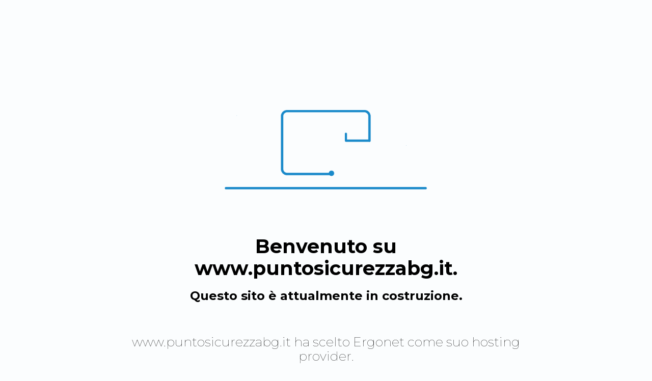

--- FILE ---
content_type: text/html
request_url: http://www.puntosicurezzabg.it/
body_size: 1802
content:
<!doctype html>
<html lang="it">

<head>
    <meta charset="utf-8">
    <meta http-equiv="X-UA-Compatible" content="IE=edge">
    <meta name="description" content="Sito in costruzione">
    <meta name="viewport" content="width=device-width, initial-scale=1">
    <title>Sito in costruzione</title>

    <link rel="stylesheet" href="https://cdnjs.cloudflare.com/ajax/libs/normalize/4.2.0/normalize.min.css">
    <link href="https://fonts.googleapis.com/css?family=Montserrat:100,400,700" rel="stylesheet">
    <style>
    *{box-sizing:border-box}body,html{font-family:Montserrat,sans-serif;font-weight:400;background:#fbfdfe}body>.container{margin-left:auto;margin-right:auto;text-align:center}.container>img{max-width:590px;width:100%}.container>h1{margin-top:0}.container>p{font-weight:lighter}@media (min-width:769px){.container{max-width:768px;padding:15px 0}.container>h1{margin-bottom:15px;font-size:38px}.container>p{font-size:25px}}@media (max-width:768px){.container{max-width:768px;padding:15px}.container>h1{margin-bottom:50px;font-size:30px}.container>p{font-size:20px}}
    </style>
</head>

<body>
    <div class="container">
        <img src="./animazione.gif" alt="Presto online"/>
        <h1>
          Benvenuto su <span class="dominio"></span>.
        </h1>
        <h2>
          Questo sito è attualmente in costruzione.
        </h2>
        <br>
        <p>
            <span class="dominio"></span> ha scelto Ergonet come suo hosting provider.
        </p>
        <p>
            Scopri di più su <a href="https://www.ergonet.it">ergonet.it</a>
        </p>
    </div>
    <script>
	var elements = document.querySelectorAll('.dominio');
	Array.prototype.forEach.call(elements, function (el) {
	  el.textContent = window.location.hostname;
	});
    </script>
</body>
</html>
